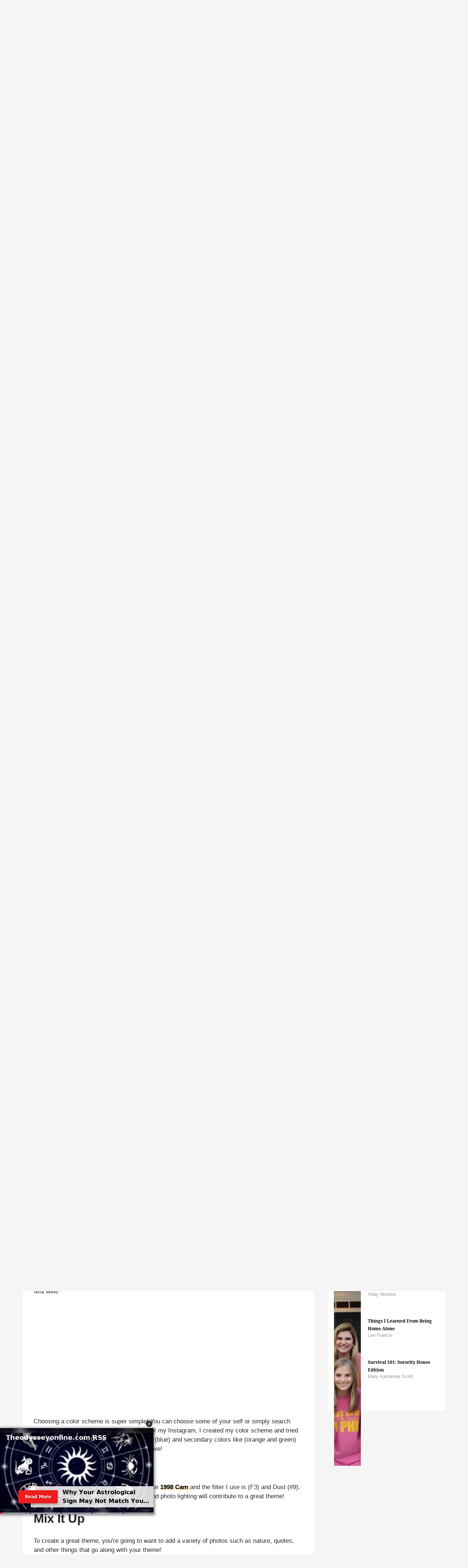

--- FILE ---
content_type: application/javascript
request_url: https://htlbid.com/v3/theodysseyonline.com/rblbid.js
body_size: 6278
content:
/*HTLv3*/(e=>{e.ADITUDE_WRAPPER_CONFIG={SITE_DOMAIN:"theodysseyonline.com",HTLBID_GLOBAL:"rbl",AMAZON_BIDDING:!0,AMAZON_PUB_ID:"30787d05-7895-471e-9cdf-d931d7b5ea5d",AMAZON_DEALS:!1,BID_MODIFIERS:{},PREBID_ALIASES:[],GPT_SET_CENTERING:!0,PREBID_CONFIG:{minBidCacheTTL:0,eventHistoryTTL:30,enableTIDs:!0,priceGranularity:{buckets:[{max:3,increment:.01},{max:8,increment:.05},{max:10,increment:.5},{max:50,increment:1}]},userSync:{syncsPerBidder:2},v3Settings:{gdpr:{timeout:8e3,defaultGdprScope:!0},gpp:{cmpApi:!0,timeout:8e3}},floors:{}},PREBID_GLOBAL:"pbjs",SLOT_PREFIX:"",ALL_AD_UNITS:[{slot:".rblad-content",code:"/22278042776/odyssey/content",targeting:{},interstitial:!1,oop:!1,mediaTypes:{banner:{sizes:[{sizes:[[336,280],[300,250],[890,280]],viewport:[1024,0]},{sizes:[[336,280],[300,250]],viewport:[768,0]},{sizes:[[300,250],[336,280],"fluid"],viewport:[0,0]}]}},bids:[{viewport:[1024,0],bids:[[{bidder:"triplelift",params:{inventoryCode:"OO_content-Desktop"}},{bidder:"appnexus",params:{placementId:"10266044"}},{bidder:"ix",params:{siteId:"812902"}},{bidder:"openx",params:{delDomain:"hashtaglabs-d.openx.net",unit:"557074298"}},{bidder:"pubmatic",params:{publisherId:"159885",adSlot:"4431854"}},{bidder:"yahoossp",params:{dcn:"8a96913f0180803c5bc23cf559130005",pos:"8a9695a00180803c60183d2292b00017"}},{bidder:"sharethrough",params:{pkey:"rRcwSA5iKaF9R9dYxD5ChAS4"}},{bidder:"rubicon",params:{accountId:"13322",siteId:"422152",zoneId:"2396862"}},{bidder:"medianet",params:{cid:"8CU1U1TH4",crid:"119619687"}},{bidder:"criteo",params:{networkId:12125}},{bidder:"cpmstar",params:{placementId:90735}},{bidder:"ogury",params:{assetKey:"OGY-6AE289941926",adUnitId:"wd-hb-stdb-theody-rebel-c02w8u4xhktu"}}]]},{viewport:[768,0],bids:[[{bidder:"triplelift",params:{inventoryCode:"OO_content-Tablet"}},{bidder:"appnexus",params:{placementId:"10266047"}},{bidder:"ix",params:{siteId:"812901"}},{bidder:"openx",params:{delDomain:"hashtaglabs-d.openx.net",unit:"557074299"}},{bidder:"pubmatic",params:{publisherId:"159885",adSlot:"4431855"}},{bidder:"yahoossp",params:{dcn:"8a96913f0180803c5bc23cf559130005",pos:"8a969cc50180803c58543d231e330011"}},{bidder:"sharethrough",params:{pkey:"4M5UA2YmPxJt3qWgrvC7DcJD"}},{bidder:"rubicon",params:{accountId:"13322",siteId:"422152",zoneId:"2396864"}},{bidder:"medianet",params:{cid:"8CU1U1TH4",crid:"119619687"}},{bidder:"criteo",params:{networkId:12125}},{bidder:"cpmstar",params:{placementId:90735}},{bidder:"ogury",params:{assetKey:"OGY-6AE289941926",adUnitId:"wm-hb-stdb-theody-rebel-rlrlwawfhyyn"}}]]},{viewport:[0,0],bids:[[{bidder:"triplelift",params:{inventoryCode:"OO_content-Mobile"}},{bidder:"appnexus",params:{placementId:"10266049"}},{bidder:"ix",params:{siteId:"812903"}},{bidder:"openx",params:{delDomain:"hashtaglabs-d.openx.net",unit:"557074300"}},{bidder:"pubmatic",params:{publisherId:"159885",adSlot:"4431856"}},{bidder:"yahoossp",params:{dcn:"8a96913f0180803c5bc23cf559130005",pos:"8a96913f0180803c5bc23d2388e50017"}},{bidder:"sharethrough",params:{pkey:"alIfLkffWBovN51vgON6Xd5v"}},{bidder:"rubicon",params:{accountId:"13322",siteId:"422152",zoneId:"2396866"}},{bidder:"medianet",params:{cid:"8CU1U1TH4",crid:"134342484"}},{bidder:"criteo",params:{networkId:12125}},{bidder:"ogury",params:{assetKey:"OGY-6AE289941926",adUnitId:"wm-hb-iart-theody-rebel-mdr8dncmuwde"}},{bidder:"cpmstar",params:{placementId:90735}}]]}]},{slot:".rblad-image_sticky",code:"/22278042776/odyssey/image_sticky",targeting:{},interstitial:!1,oop:!1,mediaTypes:{banner:{sizes:[{sizes:[[1,1]],viewport:[1024,0]},{sizes:[[1,1]],viewport:[768,0]},{sizes:[[1,1]],viewport:[0,0]}]}},bids:[{viewport:[1024,0],bids:[]},{viewport:[768,0],bids:[]},{viewport:[0,0],bids:[]}]},{slot:".rblad-infinite",code:"/22278042776/odyssey/infinite",targeting:{},interstitial:!1,oop:!1,mediaTypes:{banner:{sizes:[{sizes:[[728,90],"fluid"],viewport:[1024,0]},{sizes:[[728,90],[468,60],"fluid"],viewport:[768,0]},{sizes:[[300,250],[336,280],"fluid"],viewport:[0,0]}]}},bids:[{viewport:[1024,0],bids:[[{bidder:"triplelift",params:{inventoryCode:"OO_infinite-Desktop"}},{bidder:"appnexus",params:{placementId:"10266057"}},{bidder:"ix",params:{siteId:"812908"}},{bidder:"openx",params:{delDomain:"hashtaglabs-d.openx.net",unit:"557074304"}},{bidder:"pubmatic",params:{publisherId:"159885",adSlot:"4431860"}},{bidder:"yahoossp",params:{dcn:"8a96913f0180803c5bc23cf559130005",pos:"8a9695a00180803c60183d25abe60019"}},{bidder:"sharethrough",params:{pkey:"8QI6UWNHNlHG8aVoO7RaA80j"}},{bidder:"rubicon",params:{accountId:"13322",siteId:"422152",zoneId:"2396874"}},{bidder:"medianet",params:{cid:"8CU1U1TH4",crid:"119619687"}},{bidder:"criteo",params:{networkId:12125}},{bidder:"cpmstar",params:{placementId:90735}},{bidder:"ogury",params:{assetKey:"OGY-6AE289941926",adUnitId:"wd-hb-stdb-theody-rebel-c02w8u4xhktu"}}]]},{viewport:[768,0],bids:[[{bidder:"triplelift",params:{inventoryCode:"OO_infinite-Tablet"}},{bidder:"appnexus",params:{placementId:"10266058"}},{bidder:"ix",params:{siteId:"812907"}},{bidder:"openx",params:{delDomain:"hashtaglabs-d.openx.net",unit:"557074305"}},{bidder:"pubmatic",params:{publisherId:"159885",adSlot:"4431861"}},{bidder:"yahoossp",params:{dcn:"8a96913f0180803c5bc23cf559130005",pos:"8a9695a00180803c60183d25ffb3001a"}},{bidder:"sharethrough",params:{pkey:"2HbsQyqV0RuyHf8tJvIAaX1A"}},{bidder:"rubicon",params:{accountId:"13322",siteId:"422152",zoneId:"2396876"}},{bidder:"medianet",params:{cid:"8CU1U1TH4",crid:"119619687"}},{bidder:"criteo",params:{networkId:12125}},{bidder:"cpmstar",params:{placementId:90735}},{bidder:"ogury",params:{assetKey:"OGY-6AE289941926",adUnitId:"wm-hb-stdb-theody-rebel-rlrlwawfhyyn"}}]]},{viewport:[0,0],bids:[[{bidder:"triplelift",params:{inventoryCode:"OO_infinite-Mobile"}},{bidder:"appnexus",params:{placementId:"10266841"}},{bidder:"ix",params:{siteId:"812905"}},{bidder:"openx",params:{delDomain:"hashtaglabs-d.openx.net",unit:"557074306"}},{bidder:"pubmatic",params:{publisherId:"159885",adSlot:"4431862"}},{bidder:"yahoossp",params:{dcn:"8a96913f0180803c5bc23cf559130005",pos:"8a96913f0180803c5bc23d264a720019"}},{bidder:"sharethrough",params:{pkey:"RboUiMmEDkyOmgiKOGBwCg9l"}},{bidder:"rubicon",params:{accountId:"13322",siteId:"422152",zoneId:"2396878"}},{bidder:"medianet",params:{cid:"8CU1U1TH4",crid:"134342484"}},{bidder:"criteo",params:{networkId:12125}},{bidder:"ogury",params:{assetKey:"OGY-6AE289941926",adUnitId:"wm-hb-iart-theody-rebel-mdr8dncmuwde"}},{bidder:"cpmstar",params:{placementId:90735}}]]}]},{slot:".rblad-interscroller",code:"/22278042776/odyssey/interscroller",targeting:{},interstitial:!1,oop:!1,mediaTypes:{banner:{sizes:[{sizes:[[300,600]],viewport:[0,0]}]}},bids:[{viewport:[0,0],bids:[[{bidder:"appnexus",params:{placementId:"28502804"}},{bidder:"openx",params:{delDomain:"hashtaglabs-d.openx.net",unit:"558600126"}},{bidder:"rubicon",params:{accountId:"13322",siteId:"422152",zoneId:"2691586"}},{bidder:"pubmatic",params:{publisherId:"159885",adSlot:"4851555"}},{bidder:"yahoossp",params:{dcn:"8a96913f0180803c5bc23cf559130005",pos:"8a969d5d01858506a1f507ad29630010"}},{bidder:"sharethrough",params:{pkey:"oah25CLBbD19NBHAR50P3Gfr"}},{bidder:"triplelift",params:{inventoryCode:"OO_interscroller-Mobile"}},{bidder:"ix",params:{siteId:"928797"}},{bidder:"medianet",params:{cid:"8CU1U1TH4",crid:"134342484"}},{bidder:"criteo",params:{networkId:12125}},{bidder:"cpmstar",params:{placementId:90735}},{bidder:"ogury",params:{assetKey:"OGY-6AE289941926",adUnitId:"wm-hb-stdb-theody-rebel-rlrlwawfhyyn"}}]]}]},{slot:".rblad-ody_native_content",code:"/22278042776/odyssey/ody_native_content",targeting:{},interstitial:!1,oop:!1,mediaTypes:{banner:{sizes:[{sizes:["fluid"],viewport:[0,0]}]}},bids:[{viewport:[0,0],bids:[[{bidder:"cpmstar",params:{placementId:90735}}]]}]},{slot:".rblad-ody_web_interstitial",code:"/22278042776/odyssey/web_interstitial",targeting:{},interstitial:!0,oop:!1,mediaTypes:{banner:{sizes:[{sizes:[[300,250],[320,480],[336,280]],viewport:[0,0]}]}},bids:[{viewport:[0,0],bids:[[{bidder:"cpmstar",params:{placementId:90735}}]]}]},{slot:".rblad-sidebar_1",code:"/22278042776/odyssey/sidebar_1",targeting:{},interstitial:!1,oop:!1,mediaTypes:{banner:{sizes:[{sizes:[[300,250],[300,600],"fluid"],viewport:[1024,0]}]}},bids:[{viewport:[1024,0],bids:[[{bidder:"triplelift",params:{inventoryCode:"OO_sidebar_1-Desktop"}},{bidder:"appnexus",params:{placementId:"10266843"}},{bidder:"ix",params:{siteId:"812904"}},{bidder:"openx",params:{delDomain:"hashtaglabs-d.openx.net",unit:"557074307"}},{bidder:"pubmatic",params:{publisherId:"159885",adSlot:"4431865"}},{bidder:"yahoossp",params:{dcn:"8a96913f0180803c5bc23cf559130005",pos:"8a96913f0180803c5bc23d270bb6001a"}},{bidder:"sharethrough",params:{pkey:"cTsdXZ2wJHw6KwRu22ChCjhu"}},{bidder:"rubicon",params:{accountId:"13322",siteId:"422152",zoneId:"2396880"}},{bidder:"medianet",params:{cid:"8CU1U1TH4",crid:"119619687"}},{bidder:"criteo",params:{networkId:12125}},{bidder:"cpmstar",params:{placementId:90735}},{bidder:"ogury",params:{assetKey:"OGY-6AE289941926",adUnitId:"wd-hb-stdb-theody-rebel-c02w8u4xhktu"}}]]}]},{slot:".rblad-sidebar_2",code:"/22278042776/odyssey/sidebar_2",targeting:{},interstitial:!1,oop:!1,mediaTypes:{banner:{sizes:[{sizes:[[300,250],[300,600],"fluid"],viewport:[1024,0]}]}},bids:[{viewport:[1024,0],bids:[[{bidder:"triplelift",params:{inventoryCode:"OO_sidebar_2-Desktop"}},{bidder:"appnexus",params:{placementId:"10266845"}},{bidder:"ix",params:{siteId:"812910"}},{bidder:"openx",params:{delDomain:"hashtaglabs-d.openx.net",unit:"557074308"}},{bidder:"pubmatic",params:{publisherId:"159885",adSlot:"4431866"}},{bidder:"yahoossp",params:{dcn:"8a96913f0180803c5bc23cf559130005",pos:"8a9695a00180803c60183d2765b9001b"}},{bidder:"sharethrough",params:{pkey:"cmKOyu0zWbwvb6YgQQTo5IQA"}},{bidder:"rubicon",params:{accountId:"13322",siteId:"422152",zoneId:"2396882"}},{bidder:"medianet",params:{cid:"8CU1U1TH4",crid:"119619687"}},{bidder:"criteo",params:{networkId:12125}},{bidder:"cpmstar",params:{placementId:90735}},{bidder:"ogury",params:{assetKey:"OGY-6AE289941926",adUnitId:"wd-hb-stdb-theody-rebel-c02w8u4xhktu"}}]]}]},{slot:".rblad-sidebar_3",code:"/22278042776/odyssey/sidebar_3",targeting:{},interstitial:!1,oop:!1,mediaTypes:{banner:{sizes:[{sizes:[[300,250],"fluid"],viewport:[1024,0]}]}},bids:[{viewport:[1024,0],bids:[[{bidder:"triplelift",params:{inventoryCode:"OO_sidebar_3-Desktop"}},{bidder:"appnexus",params:{placementId:"10266846"}},{bidder:"ix",params:{siteId:"812909"}},{bidder:"openx",params:{delDomain:"hashtaglabs-d.openx.net",unit:"557074309"}},{bidder:"pubmatic",params:{publisherId:"159885",adSlot:"4431867"}},{bidder:"yahoossp",params:{dcn:"8a96913f0180803c5bc23cf559130005",pos:"8a96913f0180803c5bc23d27b322001b"}},{bidder:"sharethrough",params:{pkey:"Fu7upMPxhvNxNK2qxacByPYv"}},{bidder:"rubicon",params:{accountId:"13322",siteId:"422152",zoneId:"2396886"}},{bidder:"medianet",params:{cid:"8CU1U1TH4",crid:"119619687"}},{bidder:"criteo",params:{networkId:12125}},{bidder:"cpmstar",params:{placementId:90735}},{bidder:"ogury",params:{assetKey:"OGY-6AE289941926",adUnitId:"wd-hb-stdb-theody-rebel-c02w8u4xhktu"}}]]}]},{slot:".rblad-sticky",code:"/22278042776/odyssey/sticky",targeting:{},interstitial:!1,oop:!1,mediaTypes:{banner:{sizes:[{sizes:[[970,90],[728,90],"fluid"],viewport:[1024,0]},{sizes:[[728,90],[468,60],"fluid"],viewport:[768,0]},{sizes:[[320,50],"fluid"],viewport:[0,0]}]}},bids:[{viewport:[1024,0],bids:[[{bidder:"triplelift",params:{inventoryCode:"OO_sticky-Desktop"}},{bidder:"appnexus",params:{placementId:"10266865"}},{bidder:"ix",params:{siteId:"812911"}},{bidder:"openx",params:{delDomain:"hashtaglabs-d.openx.net",unit:"557074310"}},{bidder:"pubmatic",params:{publisherId:"159885",adSlot:"4431868"}},{bidder:"yahoossp",params:{dcn:"8a96913f0180803c5bc23cf559130005",pos:"8a969cc50180803c58543d283ad60013"}},{bidder:"sharethrough",params:{pkey:"YNd7o9vyjFZEXslseBH8WO5x"}},{bidder:"rubicon",params:{accountId:"13322",siteId:"422152",zoneId:"2396888"}},{bidder:"medianet",params:{cid:"8CU1U1TH4",crid:"119619687"}},{bidder:"criteo",params:{networkId:12125}},{bidder:"cpmstar",params:{placementId:90735}},{bidder:"ogury",params:{assetKey:"OGY-6AE289941926",adUnitId:"wd-hb-stdb-theody-rebel-c02w8u4xhktu"}}]]},{viewport:[768,0],bids:[[{bidder:"triplelift",params:{inventoryCode:"OO_sticky-Tablet"}},{bidder:"appnexus",params:{placementId:"10266888"}},{bidder:"ix",params:{siteId:"812912"}},{bidder:"openx",params:{delDomain:"hashtaglabs-d.openx.net",unit:"557074311"}},{bidder:"pubmatic",params:{publisherId:"159885",adSlot:"4431869"}},{bidder:"yahoossp",params:{dcn:"8a96913f0180803c5bc23cf559130005",pos:"8a9695a00180803c60183d288d1b001c"}},{bidder:"sharethrough",params:{pkey:"e6R4ZHkLa1IFdQ12ERSp5X9i"}},{bidder:"rubicon",params:{accountId:"13322",siteId:"422152",zoneId:"2396892"}},{bidder:"medianet",params:{cid:"8CU1U1TH4",crid:"119619687"}},{bidder:"criteo",params:{networkId:12125}},{bidder:"cpmstar",params:{placementId:90735}},{bidder:"ogury",params:{assetKey:"OGY-6AE289941926",adUnitId:"wm-hb-stdb-theody-rebel-rlrlwawfhyyn"}}]]},{viewport:[0,0],bids:[[{bidder:"triplelift",params:{inventoryCode:"OO_sticky-Mobile"}},{bidder:"appnexus",params:{placementId:"24934863"}},{bidder:"ix",params:{siteId:"812913"}},{bidder:"openx",params:{delDomain:"hashtaglabs-d.openx.net",unit:"557074312"}},{bidder:"pubmatic",params:{publisherId:"159885",adSlot:"4431906"}},{bidder:"yahoossp",params:{dcn:"8a96913f0180803c5bc23cf559130005",pos:"8a96913f0180803c5bc23d28e099001c"}},{bidder:"sharethrough",params:{pkey:"ZcPVyh67g4VVWhhG2Oa0uPiu"}},{bidder:"rubicon",params:{accountId:"13322",siteId:"422152",zoneId:"2396894"}},{bidder:"medianet",params:{cid:"8CU1U1TH4",crid:"134342484"}},{bidder:"criteo",params:{networkId:12125}},{bidder:"ogury",params:{assetKey:"OGY-6AE289941926",adUnitId:"wm-hb-foot-theody-rebel-hdgh3ar9v7nj"}},{bidder:"cpmstar",params:{placementId:90735}}]]}]},{slot:".rblad-top_leaderboard",code:"/22278042776/odyssey/top_leaderboard",targeting:{},interstitial:!1,oop:!1,mediaTypes:{banner:{sizes:[{sizes:[[300,250],[336,280],"fluid"],viewport:[0,0]},{sizes:[[728,90],[468,60],"fluid"],viewport:[768,0]},{sizes:[[728,90],[970,90]],viewport:[1024,0]}]}},bids:[{viewport:[0,0],bids:[[{bidder:"triplelift",params:{inventoryCode:"OO_top_leaderboard-Mobile"}},{bidder:"appnexus",params:{placementId:"24934864"}},{bidder:"ix",params:{siteId:"812914"}},{bidder:"openx",params:{delDomain:"hashtaglabs-d.openx.net",unit:"557074313"}},{bidder:"pubmatic",params:{publisherId:"159885",adSlot:"4431909"}},{bidder:"yahoossp",params:{dcn:"8a96913f0180803c5bc23cf559130005",pos:"8a969cc50180803c58543d2944e50014"}},{bidder:"sharethrough",params:{pkey:"zviZphjVAHGDrv8OoVCmYnQS"}},{bidder:"rubicon",params:{accountId:"13322",siteId:"422152",zoneId:"2396896"}},{bidder:"medianet",params:{cid:"8CU1U1TH4",crid:"134342484"}},{bidder:"criteo",params:{networkId:12125}},{bidder:"cpmstar",params:{placementId:90735}},{bidder:"ogury",params:{assetKey:"OGY-6AE289941926",adUnitId:"wm-hb-stdb-theody-rebel-rlrlwawfhyyn"}}]]},{viewport:[768,0],bids:[[{bidder:"triplelift",params:{inventoryCode:"OO_top_leaderboard-Tablet"}},{bidder:"appnexus",params:{placementId:"24934865"}},{bidder:"ix",params:{siteId:"812915"}},{bidder:"openx",params:{delDomain:"hashtaglabs-d.openx.net",unit:"557074314"}},{bidder:"pubmatic",params:{publisherId:"159885",adSlot:"4431914"}},{bidder:"yahoossp",params:{dcn:"8a96913f0180803c5bc23cf559130005",pos:"8a9695a00180803c60183d29995f001d"}},{bidder:"sharethrough",params:{pkey:"yBDRJTzONnalSFebLQkJvuwP"}},{bidder:"rubicon",params:{accountId:"13322",siteId:"422152",zoneId:"2396898"}},{bidder:"medianet",params:{cid:"8CU1U1TH4",crid:"119619687"}},{bidder:"criteo",params:{networkId:12125}},{bidder:"cpmstar",params:{placementId:90735}},{bidder:"ogury",params:{assetKey:"OGY-6AE289941926",adUnitId:"wm-hb-stdb-theody-rebel-rlrlwawfhyyn"}}]]},{viewport:[1024,0],bids:[[{bidder:"triplelift",params:{inventoryCode:"OO_top_leaderboard-Desktop"}},{bidder:"appnexus",params:{placementId:"24934866"}},{bidder:"ix",params:{siteId:"812916"}},{bidder:"openx",params:{delDomain:"hashtaglabs-d.openx.net",unit:"557074315"}},{bidder:"pubmatic",params:{publisherId:"159885",adSlot:"4431915"}},{bidder:"yahoossp",params:{dcn:"8a96913f0180803c5bc23cf559130005",pos:"8a9695a00180803c60183d29fe8d001e"}},{bidder:"sharethrough",params:{pkey:"wjNHBMdefSEBOdtQxu2tzSGn"}},{bidder:"rubicon",params:{accountId:"13322",siteId:"422152",zoneId:"2396900"}},{bidder:"medianet",params:{cid:"8CU1U1TH4",crid:"119619687"}},{bidder:"criteo",params:{networkId:12125}},{bidder:"cpmstar",params:{placementId:90735}},{bidder:"ogury",params:{assetKey:"OGY-6AE289941926",adUnitId:"wd-hb-stdb-theody-rebel-c02w8u4xhktu"}}]]}]},{slot:".rblad-under_image",code:"/22278042776/odyssey/under_image",targeting:{},interstitial:!1,oop:!1,mediaTypes:{banner:{sizes:[{sizes:[[728,90]],viewport:[1024,0]},{sizes:[[728,90]],viewport:[768,0]},{sizes:[[320,50]],viewport:[0,0]}]}},bids:[{viewport:[1024,0],bids:[[{bidder:"triplelift",params:{inventoryCode:"OO_under_image-Desktop"}},{bidder:"appnexus",params:{placementId:"24934867"}},{bidder:"ix",params:{siteId:"812917"}},{bidder:"openx",params:{delDomain:"hashtaglabs-d.openx.net",unit:"557074316"}},{bidder:"pubmatic",params:{publisherId:"159885",adSlot:"4431916"}},{bidder:"yahoossp",params:{dcn:"8a96913f0180803c5bc23cf559130005",pos:"8a9695a00180803c60183d2a4bb4001f"}},{bidder:"sharethrough",params:{pkey:"XP63JuCQdDGO3I22iHVgqd16"}},{bidder:"rubicon",params:{accountId:"13322",siteId:"422152",zoneId:"2396902"}},{bidder:"medianet",params:{cid:"8CU1U1TH4",crid:"119619687"}},{bidder:"criteo",params:{networkId:12125}},{bidder:"cpmstar",params:{placementId:90735}},{bidder:"ogury",params:{assetKey:"OGY-6AE289941926",adUnitId:"wd-hb-stdb-theody-rebel-c02w8u4xhktu"}}]]},{viewport:[768,0],bids:[[{bidder:"triplelift",params:{inventoryCode:"OO_under_image-Tablet"}},{bidder:"appnexus",params:{placementId:"24934868"}},{bidder:"ix",params:{siteId:"812918"}},{bidder:"openx",params:{delDomain:"hashtaglabs-d.openx.net",unit:"557074317"}},{bidder:"pubmatic",params:{publisherId:"159885",adSlot:"4431917"}},{bidder:"yahoossp",params:{dcn:"8a96913f0180803c5bc23cf559130005",pos:"8a9695a00180803c60183d2a92c70020"}},{bidder:"sharethrough",params:{pkey:"iekqvByCiT8qYdbhlVFrmupt"}},{bidder:"rubicon",params:{accountId:"13322",siteId:"422152",zoneId:"2396904"}},{bidder:"medianet",params:{cid:"8CU1U1TH4",crid:"119619687"}},{bidder:"criteo",params:{networkId:12125}},{bidder:"cpmstar",params:{placementId:90735}},{bidder:"ogury",params:{assetKey:"OGY-6AE289941926",adUnitId:"wm-hb-stdb-theody-rebel-rlrlwawfhyyn"}}]]},{viewport:[0,0],bids:[[{bidder:"triplelift",params:{inventoryCode:"OO_under_image-Mobile"}},{bidder:"appnexus",params:{placementId:"24934869"}},{bidder:"ix",params:{siteId:"812919"}},{bidder:"openx",params:{delDomain:"hashtaglabs-d.openx.net",unit:"557074318"}},{bidder:"pubmatic",params:{publisherId:"159885",adSlot:"4431918"}},{bidder:"yahoossp",params:{dcn:"8a96913f0180803c5bc23cf559130005",pos:"8a96913f0180803c5bc23d2b0731001d"}},{bidder:"sharethrough",params:{pkey:"JNK2JeGmTLjnsdYGu0y0qRgb"}},{bidder:"rubicon",params:{accountId:"13322",siteId:"422152",zoneId:"2396906"}},{bidder:"medianet",params:{cid:"8CU1U1TH4",crid:"134342484"}},{bidder:"criteo",params:{networkId:12125}},{bidder:"cpmstar",params:{placementId:90735}},{bidder:"ogury",params:{assetKey:"OGY-6AE289941926",adUnitId:"wm-hb-stdb-theody-rebel-rlrlwawfhyyn"}}]]}]}],COMPONENTS:[{name:"user-id",config:{userModules:[{module:"sharedId"}]}},{name:"schain-config",config:{schain:{validation:"strict",config:{ver:"1.0",complete:1,nodes:[{asi:"hashtag-labs.com",sid:"52",hp:1}]}},enabledBidders:["amazon","appnexus","criteo","ix","medianet","openx","pubmatic","rubicon","sharethrough","triplelift","yahoossp"]}},{name:"creative-timed-refresh",config:{includeBaseDivIds:[".rblad-content",".rblad-image_sticky",".rblad-infinite",".rblad-interscroller",".rblad-sidebar_1",".rblad-sidebar_2",".rblad-sidebar_3",".rblad-sticky",".rblad-top_leaderboard",".rblad-under_image"],fallbackRefreshTime:15,refreshTimes:{prebid:15,amazon:15},viewableOnly:!0}},{name:"htl-injector",config:{autoStartLayouts:!1,htlbidGlobal:"rbl",pageviewUrl:"//ams-pageview-public.s3.amazonaws.com/1x1-pixel.png?id=dfabfe3a4a65",selectors:[{selector:".rblad-content",forceRender:!1,sticky:!1,interstitial:!1,oop:!1},{selector:".rblad-image_sticky",forceRender:!0,sticky:!1,interstitial:!1,oop:!1},{selector:".rblad-infinite",forceRender:!1,sticky:!1,interstitial:!1,oop:!1},{selector:".rblad-interscroller",forceRender:!1,sticky:!1,interstitial:!1,oop:!1},{selector:".rblad-ody_native_content",forceRender:!1,sticky:!1,interstitial:!1,oop:!1},{selector:".rblad-ody_web_interstitial",forceRender:!0,sticky:!1,interstitial:!0,oop:!1},{selector:".rblad-sidebar_1",forceRender:!0,sticky:!1,interstitial:!1,oop:!1},{selector:".rblad-sidebar_2",forceRender:!1,sticky:!1,interstitial:!1,oop:!1},{selector:".rblad-sidebar_3",forceRender:!1,sticky:!1,interstitial:!1,oop:!1},{selector:".rblad-sticky",forceRender:!0,sticky:{closable:!0},interstitial:!1,oop:!1},{selector:".rblad-top_leaderboard",forceRender:!0,sticky:!1,interstitial:!1,oop:!1},{selector:".rblad-under_image",forceRender:!0,sticky:!1,interstitial:!1,oop:!1}],slots:[{name:"content",interstitial:!1,tiles:[{viewport:[1024,0],config:{sizes:[[336,280],[300,250],[890,280]],amazon:{},prebid:{groups:["content-Desktop"]}}},{viewport:[768,0],config:{sizes:[[336,280],[300,250]],amazon:{},prebid:{groups:["content-Tablet"]}}},{viewport:[0,0],config:{sizes:[[300,250],[336,280],"fluid"],amazon:{},prebid:{groups:["content-Mobile"]}}}],gpt:{targeting:{},outOfPage:!1,adUnit:"odyssey/content"},lazyLoad:{enabled:!0,pixels:800},lazyFetch:{},lockRefreshSize:!1,refresh:{interval:15,max:5},prebidGroups:[{viewport:[1024,0],groups:["content-Desktop"]},{viewport:[768,0],groups:["content-Tablet"]},{viewport:[0,0],groups:["content-Mobile"]}]},{name:"image_sticky",interstitial:!1,tiles:[{viewport:[1024,0],config:{sizes:[[1,1]]}},{viewport:[768,0],config:{sizes:[[1,1]]}},{viewport:[0,0],config:{sizes:[[1,1]]}}],gpt:{targeting:{},outOfPage:!1,adUnit:"odyssey/image_sticky"},lockRefreshSize:!1,refresh:{interval:15,max:100},prebidGroups:[{viewport:[1024,0],groups:[]},{viewport:[768,0],groups:[]},{viewport:[0,0],groups:[]}]},{name:"infinite",interstitial:!1,tiles:[{viewport:[1024,0],config:{sizes:[[728,90],"fluid"],amazon:{},prebid:{groups:["infinite-Desktop"]}}},{viewport:[768,0],config:{sizes:[[728,90],[468,60],"fluid"],amazon:{},prebid:{groups:["infinite-Tablet"]}}},{viewport:[0,0],config:{sizes:[[300,250],[336,280],"fluid"],amazon:{},prebid:{groups:["infinite-Mobile"]}}}],gpt:{targeting:{},outOfPage:!1,adUnit:"odyssey/infinite"},lazyLoad:{enabled:!0,pixels:800},lazyFetch:{},lockRefreshSize:!1,refresh:{interval:15,max:5},prebidGroups:[{viewport:[1024,0],groups:["infinite-Desktop"]},{viewport:[768,0],groups:["infinite-Tablet"]},{viewport:[0,0],groups:["infinite-Mobile"]}]},{name:"interscroller",interstitial:!1,tiles:[{viewport:[0,0],config:{sizes:[[300,600]],amazon:{},prebid:{groups:["interscroller-Mobile"]}}}],gpt:{targeting:{},outOfPage:!1,adUnit:"odyssey/interscroller"},lazyLoad:{enabled:!0,pixels:800},lazyFetch:{},lockRefreshSize:!1,refresh:{interval:15,max:5},prebidGroups:[{viewport:[0,0],groups:["interscroller-Mobile"]}]},{name:"ody_native_content",interstitial:!1,tiles:[{viewport:[0,0],config:{sizes:["fluid"],amazon:{},prebid:{groups:["ody_native_content-All_Viewports"]}}}],gpt:{targeting:{},outOfPage:!1,adUnit:"odyssey/ody_native_content"},lazyLoad:{enabled:!0,pixels:1500},lazyFetch:{},lockRefreshSize:!1,prebidGroups:[{viewport:[0,0],groups:["ody_native_content-All_Viewports"]}]},{name:"ody_web_interstitial",interstitial:!0,tiles:[{viewport:[0,0],config:{sizes:[[300,250],[320,480],[336,280]],amazon:{},prebid:{groups:["ody_web_interstitial-All_Viewports"]}}}],gpt:{targeting:{},outOfPage:!1,adUnit:"odyssey/web_interstitial"},lockRefreshSize:!1,prebidGroups:[{viewport:[0,0],groups:["ody_web_interstitial-All_Viewports"]}]},{name:"sidebar_1",interstitial:!1,tiles:[{viewport:[1024,0],config:{sizes:[[300,250],[300,600],"fluid"],amazon:{},prebid:{groups:["sidebar_1-Desktop"]}}}],gpt:{targeting:{},outOfPage:!1,adUnit:"odyssey/sidebar_1"},lockRefreshSize:!1,refresh:{interval:15,max:5},prebidGroups:[{viewport:[1024,0],groups:["sidebar_1-Desktop"]}]},{name:"sidebar_2",interstitial:!1,tiles:[{viewport:[1024,0],config:{sizes:[[300,250],[300,600],"fluid"],amazon:{},prebid:{groups:["sidebar_2-Desktop"]}}}],gpt:{targeting:{},outOfPage:!1,adUnit:"odyssey/sidebar_2"},lazyLoad:{enabled:!0,pixels:800},lazyFetch:{},lockRefreshSize:!1,refresh:{interval:15,max:5},prebidGroups:[{viewport:[1024,0],groups:["sidebar_2-Desktop"]}]},{name:"sidebar_3",interstitial:!1,tiles:[{viewport:[1024,0],config:{sizes:[[300,250],"fluid"],amazon:{},prebid:{groups:["sidebar_3-Desktop"]}}}],gpt:{targeting:{},outOfPage:!1,adUnit:"odyssey/sidebar_3"},lazyLoad:{enabled:!0,pixels:800},lazyFetch:{},lockRefreshSize:!1,refresh:{interval:15,max:5},prebidGroups:[{viewport:[1024,0],groups:["sidebar_3-Desktop"]}]},{name:"sticky",interstitial:!1,tiles:[{viewport:[1024,0],config:{sizes:[[970,90],[728,90],"fluid"],amazon:{},prebid:{groups:["sticky-Desktop"]}}},{viewport:[768,0],config:{sizes:[[728,90],[468,60],"fluid"],amazon:{},prebid:{groups:["sticky-Tablet"]}}},{viewport:[0,0],config:{sizes:[[320,50],"fluid"],amazon:{},prebid:{groups:["sticky-Mobile"]}}}],gpt:{targeting:{},outOfPage:!1,adUnit:"odyssey/sticky"},lockRefreshSize:!1,refresh:{interval:15,max:5},sticky:{closeable:!0,closeHours:0},prebidGroups:[{viewport:[1024,0],groups:["sticky-Desktop"]},{viewport:[768,0],groups:["sticky-Tablet"]},{viewport:[0,0],groups:["sticky-Mobile"]}]},{name:"top_leaderboard",interstitial:!1,tiles:[{viewport:[0,0],config:{sizes:[[300,250],[336,280],"fluid"],amazon:{},prebid:{groups:["top_leaderboard-Mobile"]}}},{viewport:[768,0],config:{sizes:[[728,90],[468,60],"fluid"],amazon:{},prebid:{groups:["top_leaderboard-Tablet"]}}},{viewport:[1024,0],config:{sizes:[[728,90],[970,90]],amazon:{},prebid:{groups:["top_leaderboard-Desktop"]}}}],gpt:{targeting:{},outOfPage:!1,adUnit:"odyssey/top_leaderboard"},refresh:{interval:15,max:5},prebidGroups:[{viewport:[0,0],groups:["top_leaderboard-Mobile"]},{viewport:[768,0],groups:["top_leaderboard-Tablet"]},{viewport:[1024,0],groups:["top_leaderboard-Desktop"]}]},{name:"under_image",interstitial:!1,tiles:[{viewport:[1024,0],config:{sizes:[[728,90]],amazon:{},prebid:{groups:["under_image-Desktop"]}}},{viewport:[768,0],config:{sizes:[[728,90]],amazon:{},prebid:{groups:["under_image-Tablet"]}}},{viewport:[0,0],config:{sizes:[[320,50]],amazon:{},prebid:{groups:["under_image-Mobile"]}}}],gpt:{targeting:{},outOfPage:!1,adUnit:"odyssey/under_image"},lockRefreshSize:!1,refresh:{interval:15,max:5},prebidGroups:[{viewport:[1024,0],groups:["under_image-Desktop"]},{viewport:[768,0],groups:["under_image-Tablet"]},{viewport:[0,0],groups:["under_image-Mobile"]}]}]}},{name:"throttle-refresh",config:{throttleMs:5e3}}],DIV_CUSTOMIZATIONS:[{baseDivId:".rblad-content",observerConfig:{rootMargin:"800px 0px 800px 0px",threshold:[.25]}},{baseDivId:".rblad-image_sticky",observerConfig:{rootMargin:"0px 0px 0px 0px",threshold:[.25]}},{baseDivId:".rblad-infinite",observerConfig:{rootMargin:"800px 0px 800px 0px",threshold:[.25]}},{baseDivId:".rblad-interscroller",observerConfig:{rootMargin:"800px 0px 800px 0px",threshold:[.25]}},{baseDivId:".rblad-ody_native_content",observerConfig:{rootMargin:"1500px 0px 1500px 0px",threshold:[.25]}},{baseDivId:".rblad-ody_web_interstitial",observerConfig:{rootMargin:"0px 0px 0px 0px",threshold:[.25]}},{baseDivId:".rblad-sidebar_1",observerConfig:{rootMargin:"0px 0px 0px 0px",threshold:[.25]}},{baseDivId:".rblad-sidebar_2",observerConfig:{rootMargin:"800px 0px 800px 0px",threshold:[.25]}},{baseDivId:".rblad-sidebar_3",observerConfig:{rootMargin:"800px 0px 800px 0px",threshold:[.25]}},{baseDivId:".rblad-sticky",observerConfig:{rootMargin:"0px 0px 0px 0px",threshold:[.25]}},{baseDivId:".rblad-top_leaderboard",observerConfig:{rootMargin:"0px 0px 0px 0px",threshold:[.25]}},{baseDivId:".rblad-under_image",observerConfig:{rootMargin:"0px 0px 0px 0px",threshold:[.25]}}],PREBID_TIMEOUT:1e3,PBJS_BUILD:{version:"8.52.0",modules:["tripleliftBidAdapter","appnexusBidAdapter","ixBidAdapter","openxBidAdapter","pubmaticBidAdapter","yahoosspBidAdapter","sharethroughBidAdapter","rubiconBidAdapter","medianetBidAdapter","criteoBidAdapter","cpmstarBidAdapter","oguryBidAdapter","schain","sharedIdSystem","consentManagement","consentManagementGpp","consentManagementUsp","gppControl_usnat"]},THIRD_PARTY_SCRIPTS:[],COMPONENTS_CONFIG_ENABLED:!0,CUSTOM_JS:"document.addEventListener('DOMContentLoaded', function() {\n    const closeButton = document.querySelector('.ams-sticky-close');\n    const stickyDiv = document.querySelector('.rblad-sticky');\n\n    if (closeButton && stickyDiv) {\n        closeButton.addEventListener('click', function() {\n            stickyDiv.style.display = 'none';\n        });\n    }});\n\n//InMobi CMP\n(function() {\n  var host = 'www.rebelmouse.com';\n  var element = document.createElement('script');\n  var firstScript = document.getElementsByTagName('script')[0];\n  var url = 'https://cmp.inmobi.com'\n    .concat('/choice/', 'GANCBjEfRH5Fe', '/', host, '/choice.js?tag_version=V3');\n  var uspTries = 0;\n  var uspTriesLimit = 3;\n  element.async = true;\n  element.type = 'text/javascript';\n  element.src = url;\n\n  firstScript.parentNode.insertBefore(element, firstScript);\n\n  function makeStub() {\n    var TCF_LOCATOR_NAME = '__tcfapiLocator';\n    var queue = [];\n    var win = window;\n    var cmpFrame;\n\n    function addFrame() {\n      var doc = win.document;\n      var otherCMP = !!(win.frames[TCF_LOCATOR_NAME]);\n\n      if (!otherCMP) {\n        if (doc.body) {\n          var iframe = doc.createElement('iframe');\n\n          iframe.style.cssText = 'display:none';\n          iframe.name = TCF_LOCATOR_NAME;\n          doc.body.appendChild(iframe);\n        } else {\n          setTimeout(addFrame, 5);\n        }\n      }\n      return !otherCMP;\n    }\n\n    function tcfAPIHandler() {\n      var gdprApplies;\n      var args = arguments;\n\n      if (!args.length) {\n        return queue;\n      } else if (args[0] === 'setGdprApplies') {\n        if (\n          args.length > 3 &&\n          args[2] === 2 &&\n          typeof args[3] === 'boolean'\n        ) {\n          gdprApplies = args[3];\n          if (typeof args[2] === 'function') {\n            args[2]('set', true);\n          }\n        }\n      } else if (args[0] === 'ping') {\n        var retr = {\n          gdprApplies: gdprApplies,\n          cmpLoaded: false,\n          cmpStatus: 'stub'\n        };\n\n        if (typeof args[2] === 'function') {\n          args[2](retr);\n        }\n      } else {\n        if(args[0] === 'init' && typeof args[3] === 'object') {\n          args[3] = Object.assign(args[3], { tag_version: 'V3' });\n        }\n        queue.push(args);\n      }\n    }\n\n    function postMessageEventHandler(event) {\n      var msgIsString = typeof event.data === 'string';\n      var json = {};\n\n      try {\n        if (msgIsString) {\n          json = JSON.parse(event.data);\n        } else {\n          json = event.data;\n        }\n      } catch (ignore) {}\n\n      var payload = json.__tcfapiCall;\n\n      if (payload) {\n        window.__tcfapi(\n          payload.command,\n          payload.version,\n          function(retValue, success) {\n            var returnMsg = {\n              __tcfapiReturn: {\n                returnValue: retValue,\n                success: success,\n                callId: payload.callId\n              }\n            };\n            if (msgIsString) {\n              returnMsg = JSON.stringify(returnMsg);\n            }\n            if (event && event.source && event.source.postMessage) {\n              event.source.postMessage(returnMsg, '*');\n            }\n          },\n          payload.parameter\n        );\n      }\n    }\n\n    while (win) {\n      try {\n        if (win.frames[TCF_LOCATOR_NAME]) {\n          cmpFrame = win;\n          break;\n        }\n      } catch (ignore) {}\n\n      if (win === window.top) {\n        break;\n      }\n      win = win.parent;\n    }\n    if (!cmpFrame) {\n      addFrame();\n      win.__tcfapi = tcfAPIHandler;\n      win.addEventListener('message', postMessageEventHandler, false);\n    }\n  };\n\n  makeStub();\n\n  var uspStubFunction = function() {\n    var arg = arguments;\n    if (typeof window.__uspapi !== uspStubFunction) {\n      setTimeout(function() {\n        if (typeof window.__uspapi !== 'undefined') {\n          window.__uspapi.apply(window.__uspapi, arg);\n        }\n      }, 500);\n    }\n  };\n\n  var checkIfUspIsReady = function() {\n    uspTries++;\n    if (window.__uspapi === uspStubFunction && uspTries < uspTriesLimit) {\n      console.warn('USP is not accessible');\n    } else {\n      clearInterval(uspInterval);\n    }\n  };\n\n  if (typeof window.__uspapi === 'undefined') {\n    window.__uspapi = uspStubFunction;\n    var uspInterval = setInterval(checkIfUspIsReady, 6000);\n  }\n})();"};const r=function(){if(document.currentScript.src)return document.currentScript.src;const e=document.getElementsByTagName("script");for(const r of e)if(r.src.includes("/theodysseyonline.com/htlbid.js"))return r.src;return console.warn("Unable to determine the original script URL for Aditude Loader"),""}();function a(){if(!r)return void console.error("Unable to determine URL for fallback script.");console.warn("Loading bridge-htlbid.js.");const a=e.document.createElement("script");a.src=r.replace(/rblbid.js/,"bridge-htlbid.js"),a.async=!0,a.onerror=()=>{console.error("Unable to load the htlbid wrapper.")},a.src===r?console.error("Unable to determine URL for htlbid wrapper."):e.document.head.appendChild(a)}if(Object.keys(e.ADITUDE_WRAPPER_CONFIG).length>0){["https://dn0qt3r0xannq.cloudfront.net/rebelmouse-rknrVayHtK/theodysseyonline.com/prebid-load.js","https://dn0qt3r0xannq.cloudfront.net/rebelmouse-rknrVayHtK/theodysseyonline.com/prebid-wrapper.js"].forEach((r=>{const a=e.document.createElement("link");a.setAttribute("rel","preload"),a.setAttribute("as","script"),a.setAttribute("href",r),e.document.head.appendChild(a)})),function(){const r=e.document.createElement("script");r.src="https://dn0qt3r0xannq.cloudfront.net/rebelmouse-rknrVayHtK/theodysseyonline.com/prebid-load.js",r.async=!0,r.onload=()=>{console.log("prebid-load.js loaded successfully."),e.tude=e.tude||{},e.tude.cmd=e.tude.cmd||[],e.tude.cmd.push((()=>{e.tude.customJs((({main:r,events:a,domContentLoaded:i,loadScript:d,useAditudePrebidFloors:t})=>{try{document.addEventListener("DOMContentLoaded",(()=>{const e=document.querySelector(".ams-sticky-close"),r=document.querySelector(".rblad-sticky");e&&r&&e.addEventListener("click",(()=>{r.style.display="none"}))})),(()=>{var r=document.createElement("script"),a=document.getElementsByTagName("script")[0],i="https://cmp.inmobi.com".concat("/choice/","GANCBjEfRH5Fe","/","www.rebelmouse.com","/choice.js?tag_version=V3"),d=0;r.async=!0,r.type="text/javascript",r.src=i,a.parentNode.insertBefore(r,a),(()=>{for(var r,a="__tcfapiLocator",i=[],d=e;d;){try{if(d.frames[a]){r=d;break}}catch(e){}if(d===e.top)break;d=d.parent}r||(function e(){var r=d.document,i=!!d.frames[a];if(!i)if(r.body){var t=r.createElement("iframe");t.style.cssText="display:none",t.name=a,r.body.appendChild(t)}else setTimeout(e,5);return!i}(),d.__tcfapi=function(){var e,r=arguments;if(!r.length)return i;if("setGdprApplies"===r[0])r.length>3&&2===r[2]&&"boolean"==typeof r[3]&&(e=r[3],"function"==typeof r[2]&&r[2]("set",!0));else if("ping"===r[0]){var a={gdprApplies:e,cmpLoaded:!1,cmpStatus:"stub"};"function"==typeof r[2]&&r[2](a)}else"init"===r[0]&&"object"==typeof r[3]&&(r[3]=Object.assign(r[3],{tag_version:"V3"})),i.push(r)},d.addEventListener("message",(r=>{var a="string"==typeof r.data,i={};try{i=a?JSON.parse(r.data):r.data}catch(e){}var d=i.__tcfapiCall;d&&e.__tcfapi(d.command,d.version,((e,i)=>{var t={__tcfapiReturn:{returnValue:e,success:i,callId:d.callId}};a&&(t=JSON.stringify(t)),r&&r.source&&r.source.postMessage&&r.source.postMessage(t,"*")}),d.parameter)}),!1))})();var t=function(){var r=arguments;typeof e.__uspapi!==t&&setTimeout((()=>{void 0!==e.__uspapi&&e.__uspapi.apply(e.__uspapi,r)}),500)};if(void 0===e.__uspapi){e.__uspapi=t;var s=setInterval((()=>{d++,e.__uspapi===t&&d<3?console.warn("USP is not accessible"):clearInterval(s)}),6e3)}})()}catch(e){console.error("Custom JS error:",e)}}))}))},r.onerror=()=>{console.warn("Failed to load prebid-load.js, loading fallback script."),a()},e.document.head.appendChild(r)}()}else a()})(window);

--- FILE ---
content_type: application/javascript; charset=utf-8
request_url: https://fundingchoicesmessages.google.com/f/AGSKWxWkVmmpxmDI5wFT-z7Sp37zWPbZuS2X6QGTrMAC5TVLZg3soeWeXI8Rz-yQMZphIVKLjMYa6tJJRgoIpKX2kC5rb517JwlMBjth9JKeNpIb9VGLuLZCvaVZkRzFbuM3Gs8ozfP32Tkp7_cgWc_ebsF0DsW4WaKmxq6OYGNUssUD2J_cKM05eNo9WoYs/__ad_background./promo/ad_/ads/community?/adrotator2._adbanner_
body_size: -1288
content:
window['21836d25-f7d8-4f35-8cd3-bd8e77383a03'] = true;